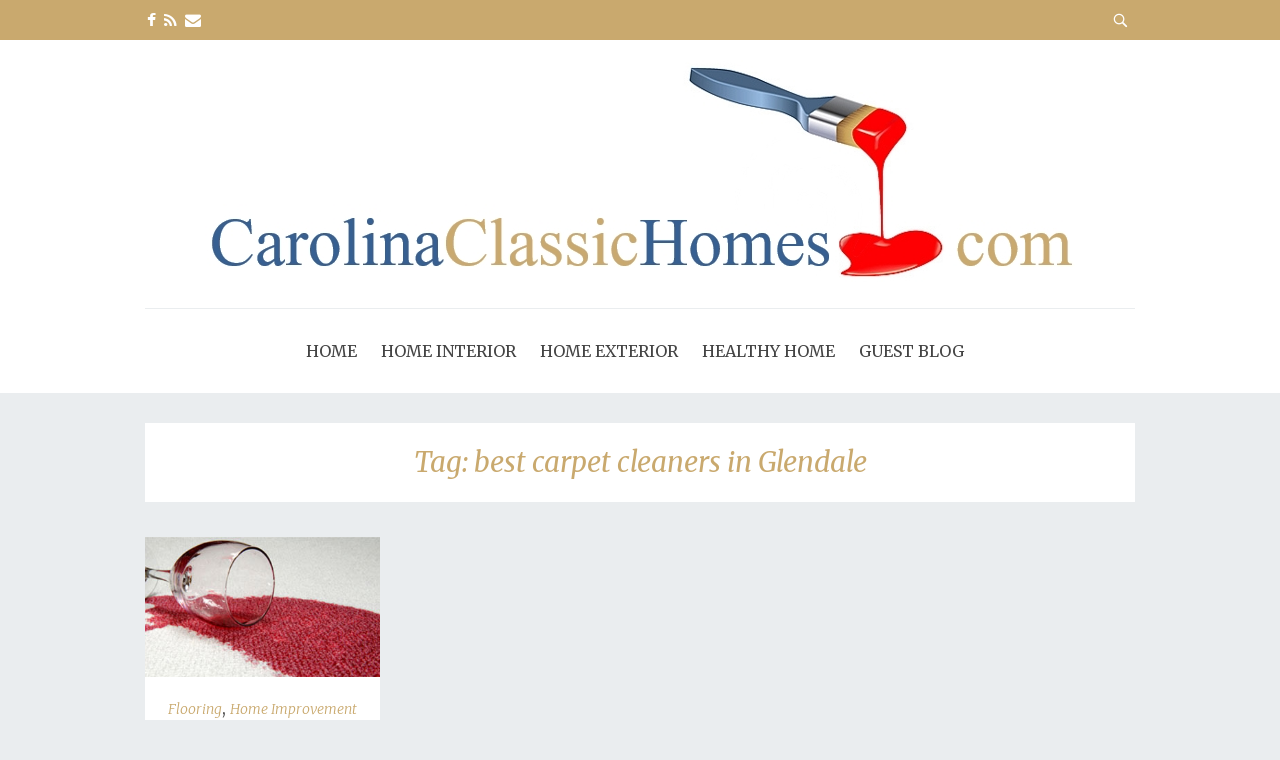

--- FILE ---
content_type: text/html; charset=UTF-8
request_url: https://carolinaclassichomes.com/tag/best-carpet-cleaners-in-glendale/
body_size: 7560
content:
<!doctype html>

<!--[if lt IE 7]><html lang="en" class="no-js lt-ie9 lt-ie8 lt-ie7"><![endif]-->
<!--[if (IE 7)&!(IEMobile)]><html lang="en" class="no-js lt-ie9 lt-ie8"><![endif]-->
<!--[if (IE 8)&!(IEMobile)]><html lang="en" class="no-js lt-ie9"><![endif]-->
<!--[if gt IE 8]><!--> <html lang="en" class="no-js"><!--<![endif]-->

	<head>
		<meta charset="utf-8">

				<meta http-equiv="X-UA-Compatible" content="IE=edge">

				<meta name="HandheldFriendly" content="True">
		<meta name="MobileOptimized" content="320">
		<meta name="viewport" content="width=device-width, initial-scale=1.0"/>

		<link rel="pingback" href="https://carolinaclassichomes.com/xmlrpc.php">

				<title>best carpet cleaners in Glendale &#8211; Carolina Classic Homes</title>
<meta name='robots' content='max-image-preview:large' />
<link rel='dns-prefetch' href='//fonts.googleapis.com' />
<link rel="alternate" type="application/rss+xml" title="Carolina Classic Homes &raquo; Feed" href="https://carolinaclassichomes.com/feed/" />
<link rel="alternate" type="application/rss+xml" title="Carolina Classic Homes &raquo; Comments Feed" href="https://carolinaclassichomes.com/comments/feed/" />
<link rel="alternate" type="application/rss+xml" title="Carolina Classic Homes &raquo; best carpet cleaners in Glendale Tag Feed" href="https://carolinaclassichomes.com/tag/best-carpet-cleaners-in-glendale/feed/" />
<style id='wp-img-auto-sizes-contain-inline-css' type='text/css'>
img:is([sizes=auto i],[sizes^="auto," i]){contain-intrinsic-size:3000px 1500px}
/*# sourceURL=wp-img-auto-sizes-contain-inline-css */
</style>
<style id='wp-emoji-styles-inline-css' type='text/css'>

	img.wp-smiley, img.emoji {
		display: inline !important;
		border: none !important;
		box-shadow: none !important;
		height: 1em !important;
		width: 1em !important;
		margin: 0 0.07em !important;
		vertical-align: -0.1em !important;
		background: none !important;
		padding: 0 !important;
	}
/*# sourceURL=wp-emoji-styles-inline-css */
</style>
<style id='wp-block-library-inline-css' type='text/css'>
:root{--wp-block-synced-color:#7a00df;--wp-block-synced-color--rgb:122,0,223;--wp-bound-block-color:var(--wp-block-synced-color);--wp-editor-canvas-background:#ddd;--wp-admin-theme-color:#007cba;--wp-admin-theme-color--rgb:0,124,186;--wp-admin-theme-color-darker-10:#006ba1;--wp-admin-theme-color-darker-10--rgb:0,107,160.5;--wp-admin-theme-color-darker-20:#005a87;--wp-admin-theme-color-darker-20--rgb:0,90,135;--wp-admin-border-width-focus:2px}@media (min-resolution:192dpi){:root{--wp-admin-border-width-focus:1.5px}}.wp-element-button{cursor:pointer}:root .has-very-light-gray-background-color{background-color:#eee}:root .has-very-dark-gray-background-color{background-color:#313131}:root .has-very-light-gray-color{color:#eee}:root .has-very-dark-gray-color{color:#313131}:root .has-vivid-green-cyan-to-vivid-cyan-blue-gradient-background{background:linear-gradient(135deg,#00d084,#0693e3)}:root .has-purple-crush-gradient-background{background:linear-gradient(135deg,#34e2e4,#4721fb 50%,#ab1dfe)}:root .has-hazy-dawn-gradient-background{background:linear-gradient(135deg,#faaca8,#dad0ec)}:root .has-subdued-olive-gradient-background{background:linear-gradient(135deg,#fafae1,#67a671)}:root .has-atomic-cream-gradient-background{background:linear-gradient(135deg,#fdd79a,#004a59)}:root .has-nightshade-gradient-background{background:linear-gradient(135deg,#330968,#31cdcf)}:root .has-midnight-gradient-background{background:linear-gradient(135deg,#020381,#2874fc)}:root{--wp--preset--font-size--normal:16px;--wp--preset--font-size--huge:42px}.has-regular-font-size{font-size:1em}.has-larger-font-size{font-size:2.625em}.has-normal-font-size{font-size:var(--wp--preset--font-size--normal)}.has-huge-font-size{font-size:var(--wp--preset--font-size--huge)}.has-text-align-center{text-align:center}.has-text-align-left{text-align:left}.has-text-align-right{text-align:right}.has-fit-text{white-space:nowrap!important}#end-resizable-editor-section{display:none}.aligncenter{clear:both}.items-justified-left{justify-content:flex-start}.items-justified-center{justify-content:center}.items-justified-right{justify-content:flex-end}.items-justified-space-between{justify-content:space-between}.screen-reader-text{border:0;clip-path:inset(50%);height:1px;margin:-1px;overflow:hidden;padding:0;position:absolute;width:1px;word-wrap:normal!important}.screen-reader-text:focus{background-color:#ddd;clip-path:none;color:#444;display:block;font-size:1em;height:auto;left:5px;line-height:normal;padding:15px 23px 14px;text-decoration:none;top:5px;width:auto;z-index:100000}html :where(.has-border-color){border-style:solid}html :where([style*=border-top-color]){border-top-style:solid}html :where([style*=border-right-color]){border-right-style:solid}html :where([style*=border-bottom-color]){border-bottom-style:solid}html :where([style*=border-left-color]){border-left-style:solid}html :where([style*=border-width]){border-style:solid}html :where([style*=border-top-width]){border-top-style:solid}html :where([style*=border-right-width]){border-right-style:solid}html :where([style*=border-bottom-width]){border-bottom-style:solid}html :where([style*=border-left-width]){border-left-style:solid}html :where(img[class*=wp-image-]){height:auto;max-width:100%}:where(figure){margin:0 0 1em}html :where(.is-position-sticky){--wp-admin--admin-bar--position-offset:var(--wp-admin--admin-bar--height,0px)}@media screen and (max-width:600px){html :where(.is-position-sticky){--wp-admin--admin-bar--position-offset:0px}}

/*# sourceURL=wp-block-library-inline-css */
</style><style id='global-styles-inline-css' type='text/css'>
:root{--wp--preset--aspect-ratio--square: 1;--wp--preset--aspect-ratio--4-3: 4/3;--wp--preset--aspect-ratio--3-4: 3/4;--wp--preset--aspect-ratio--3-2: 3/2;--wp--preset--aspect-ratio--2-3: 2/3;--wp--preset--aspect-ratio--16-9: 16/9;--wp--preset--aspect-ratio--9-16: 9/16;--wp--preset--color--black: #000000;--wp--preset--color--cyan-bluish-gray: #abb8c3;--wp--preset--color--white: #ffffff;--wp--preset--color--pale-pink: #f78da7;--wp--preset--color--vivid-red: #cf2e2e;--wp--preset--color--luminous-vivid-orange: #ff6900;--wp--preset--color--luminous-vivid-amber: #fcb900;--wp--preset--color--light-green-cyan: #7bdcb5;--wp--preset--color--vivid-green-cyan: #00d084;--wp--preset--color--pale-cyan-blue: #8ed1fc;--wp--preset--color--vivid-cyan-blue: #0693e3;--wp--preset--color--vivid-purple: #9b51e0;--wp--preset--gradient--vivid-cyan-blue-to-vivid-purple: linear-gradient(135deg,rgb(6,147,227) 0%,rgb(155,81,224) 100%);--wp--preset--gradient--light-green-cyan-to-vivid-green-cyan: linear-gradient(135deg,rgb(122,220,180) 0%,rgb(0,208,130) 100%);--wp--preset--gradient--luminous-vivid-amber-to-luminous-vivid-orange: linear-gradient(135deg,rgb(252,185,0) 0%,rgb(255,105,0) 100%);--wp--preset--gradient--luminous-vivid-orange-to-vivid-red: linear-gradient(135deg,rgb(255,105,0) 0%,rgb(207,46,46) 100%);--wp--preset--gradient--very-light-gray-to-cyan-bluish-gray: linear-gradient(135deg,rgb(238,238,238) 0%,rgb(169,184,195) 100%);--wp--preset--gradient--cool-to-warm-spectrum: linear-gradient(135deg,rgb(74,234,220) 0%,rgb(151,120,209) 20%,rgb(207,42,186) 40%,rgb(238,44,130) 60%,rgb(251,105,98) 80%,rgb(254,248,76) 100%);--wp--preset--gradient--blush-light-purple: linear-gradient(135deg,rgb(255,206,236) 0%,rgb(152,150,240) 100%);--wp--preset--gradient--blush-bordeaux: linear-gradient(135deg,rgb(254,205,165) 0%,rgb(254,45,45) 50%,rgb(107,0,62) 100%);--wp--preset--gradient--luminous-dusk: linear-gradient(135deg,rgb(255,203,112) 0%,rgb(199,81,192) 50%,rgb(65,88,208) 100%);--wp--preset--gradient--pale-ocean: linear-gradient(135deg,rgb(255,245,203) 0%,rgb(182,227,212) 50%,rgb(51,167,181) 100%);--wp--preset--gradient--electric-grass: linear-gradient(135deg,rgb(202,248,128) 0%,rgb(113,206,126) 100%);--wp--preset--gradient--midnight: linear-gradient(135deg,rgb(2,3,129) 0%,rgb(40,116,252) 100%);--wp--preset--font-size--small: 13px;--wp--preset--font-size--medium: 20px;--wp--preset--font-size--large: 36px;--wp--preset--font-size--x-large: 42px;--wp--preset--spacing--20: 0.44rem;--wp--preset--spacing--30: 0.67rem;--wp--preset--spacing--40: 1rem;--wp--preset--spacing--50: 1.5rem;--wp--preset--spacing--60: 2.25rem;--wp--preset--spacing--70: 3.38rem;--wp--preset--spacing--80: 5.06rem;--wp--preset--shadow--natural: 6px 6px 9px rgba(0, 0, 0, 0.2);--wp--preset--shadow--deep: 12px 12px 50px rgba(0, 0, 0, 0.4);--wp--preset--shadow--sharp: 6px 6px 0px rgba(0, 0, 0, 0.2);--wp--preset--shadow--outlined: 6px 6px 0px -3px rgb(255, 255, 255), 6px 6px rgb(0, 0, 0);--wp--preset--shadow--crisp: 6px 6px 0px rgb(0, 0, 0);}:where(.is-layout-flex){gap: 0.5em;}:where(.is-layout-grid){gap: 0.5em;}body .is-layout-flex{display: flex;}.is-layout-flex{flex-wrap: wrap;align-items: center;}.is-layout-flex > :is(*, div){margin: 0;}body .is-layout-grid{display: grid;}.is-layout-grid > :is(*, div){margin: 0;}:where(.wp-block-columns.is-layout-flex){gap: 2em;}:where(.wp-block-columns.is-layout-grid){gap: 2em;}:where(.wp-block-post-template.is-layout-flex){gap: 1.25em;}:where(.wp-block-post-template.is-layout-grid){gap: 1.25em;}.has-black-color{color: var(--wp--preset--color--black) !important;}.has-cyan-bluish-gray-color{color: var(--wp--preset--color--cyan-bluish-gray) !important;}.has-white-color{color: var(--wp--preset--color--white) !important;}.has-pale-pink-color{color: var(--wp--preset--color--pale-pink) !important;}.has-vivid-red-color{color: var(--wp--preset--color--vivid-red) !important;}.has-luminous-vivid-orange-color{color: var(--wp--preset--color--luminous-vivid-orange) !important;}.has-luminous-vivid-amber-color{color: var(--wp--preset--color--luminous-vivid-amber) !important;}.has-light-green-cyan-color{color: var(--wp--preset--color--light-green-cyan) !important;}.has-vivid-green-cyan-color{color: var(--wp--preset--color--vivid-green-cyan) !important;}.has-pale-cyan-blue-color{color: var(--wp--preset--color--pale-cyan-blue) !important;}.has-vivid-cyan-blue-color{color: var(--wp--preset--color--vivid-cyan-blue) !important;}.has-vivid-purple-color{color: var(--wp--preset--color--vivid-purple) !important;}.has-black-background-color{background-color: var(--wp--preset--color--black) !important;}.has-cyan-bluish-gray-background-color{background-color: var(--wp--preset--color--cyan-bluish-gray) !important;}.has-white-background-color{background-color: var(--wp--preset--color--white) !important;}.has-pale-pink-background-color{background-color: var(--wp--preset--color--pale-pink) !important;}.has-vivid-red-background-color{background-color: var(--wp--preset--color--vivid-red) !important;}.has-luminous-vivid-orange-background-color{background-color: var(--wp--preset--color--luminous-vivid-orange) !important;}.has-luminous-vivid-amber-background-color{background-color: var(--wp--preset--color--luminous-vivid-amber) !important;}.has-light-green-cyan-background-color{background-color: var(--wp--preset--color--light-green-cyan) !important;}.has-vivid-green-cyan-background-color{background-color: var(--wp--preset--color--vivid-green-cyan) !important;}.has-pale-cyan-blue-background-color{background-color: var(--wp--preset--color--pale-cyan-blue) !important;}.has-vivid-cyan-blue-background-color{background-color: var(--wp--preset--color--vivid-cyan-blue) !important;}.has-vivid-purple-background-color{background-color: var(--wp--preset--color--vivid-purple) !important;}.has-black-border-color{border-color: var(--wp--preset--color--black) !important;}.has-cyan-bluish-gray-border-color{border-color: var(--wp--preset--color--cyan-bluish-gray) !important;}.has-white-border-color{border-color: var(--wp--preset--color--white) !important;}.has-pale-pink-border-color{border-color: var(--wp--preset--color--pale-pink) !important;}.has-vivid-red-border-color{border-color: var(--wp--preset--color--vivid-red) !important;}.has-luminous-vivid-orange-border-color{border-color: var(--wp--preset--color--luminous-vivid-orange) !important;}.has-luminous-vivid-amber-border-color{border-color: var(--wp--preset--color--luminous-vivid-amber) !important;}.has-light-green-cyan-border-color{border-color: var(--wp--preset--color--light-green-cyan) !important;}.has-vivid-green-cyan-border-color{border-color: var(--wp--preset--color--vivid-green-cyan) !important;}.has-pale-cyan-blue-border-color{border-color: var(--wp--preset--color--pale-cyan-blue) !important;}.has-vivid-cyan-blue-border-color{border-color: var(--wp--preset--color--vivid-cyan-blue) !important;}.has-vivid-purple-border-color{border-color: var(--wp--preset--color--vivid-purple) !important;}.has-vivid-cyan-blue-to-vivid-purple-gradient-background{background: var(--wp--preset--gradient--vivid-cyan-blue-to-vivid-purple) !important;}.has-light-green-cyan-to-vivid-green-cyan-gradient-background{background: var(--wp--preset--gradient--light-green-cyan-to-vivid-green-cyan) !important;}.has-luminous-vivid-amber-to-luminous-vivid-orange-gradient-background{background: var(--wp--preset--gradient--luminous-vivid-amber-to-luminous-vivid-orange) !important;}.has-luminous-vivid-orange-to-vivid-red-gradient-background{background: var(--wp--preset--gradient--luminous-vivid-orange-to-vivid-red) !important;}.has-very-light-gray-to-cyan-bluish-gray-gradient-background{background: var(--wp--preset--gradient--very-light-gray-to-cyan-bluish-gray) !important;}.has-cool-to-warm-spectrum-gradient-background{background: var(--wp--preset--gradient--cool-to-warm-spectrum) !important;}.has-blush-light-purple-gradient-background{background: var(--wp--preset--gradient--blush-light-purple) !important;}.has-blush-bordeaux-gradient-background{background: var(--wp--preset--gradient--blush-bordeaux) !important;}.has-luminous-dusk-gradient-background{background: var(--wp--preset--gradient--luminous-dusk) !important;}.has-pale-ocean-gradient-background{background: var(--wp--preset--gradient--pale-ocean) !important;}.has-electric-grass-gradient-background{background: var(--wp--preset--gradient--electric-grass) !important;}.has-midnight-gradient-background{background: var(--wp--preset--gradient--midnight) !important;}.has-small-font-size{font-size: var(--wp--preset--font-size--small) !important;}.has-medium-font-size{font-size: var(--wp--preset--font-size--medium) !important;}.has-large-font-size{font-size: var(--wp--preset--font-size--large) !important;}.has-x-large-font-size{font-size: var(--wp--preset--font-size--x-large) !important;}
/*# sourceURL=global-styles-inline-css */
</style>

<style id='classic-theme-styles-inline-css' type='text/css'>
/*! This file is auto-generated */
.wp-block-button__link{color:#fff;background-color:#32373c;border-radius:9999px;box-shadow:none;text-decoration:none;padding:calc(.667em + 2px) calc(1.333em + 2px);font-size:1.125em}.wp-block-file__button{background:#32373c;color:#fff;text-decoration:none}
/*# sourceURL=/wp-includes/css/classic-themes.min.css */
</style>
<link rel='stylesheet' id='parent-style-css' href='https://carolinaclassichomes.com/wp-content/themes/bohaute/style.css?ver=6.9' type='text/css' media='all' />
<link rel='stylesheet' id='child-style-css' href='https://carolinaclassichomes.com/wp-content/themes/homeimprovementlady/style.css?ver=6.9' type='text/css' media='all' />
<link rel='stylesheet' id='bohaute-stylesheet-css' href='https://carolinaclassichomes.com/wp-content/themes/bohaute/library/css/style.min.css?ver=6.9' type='text/css' media='all' />
<link rel='stylesheet' id='bohaute-main-stylesheet-css' href='https://carolinaclassichomes.com/wp-content/themes/homeimprovementlady/style.css?ver=6.9' type='text/css' media='all' />
<style id='bohaute-main-stylesheet-inline-css' type='text/css'>

        a,
        #logo a, 
        a:hover,
        .nav li a:hover, 
        .nav li a:focus,
        nav[role='navigation'] > .nav > li.current_page_item > a,
        .blog-list .item .meta-cat a, article.post .meta-cat a,
        .blog-list .item a.excerpt-read-more,
        .ias-trigger a,
        .blue-btn, .comment-reply-link, #submit,
        a:visited,
        h1.archive-title,
        .scrollToTop span,
        #responsive-nav .nav-icon {
          color: #c9a96e;
        }
        #top-area,
        footer.footer[role='contentinfo'],
        nav[role='navigation'] .nav li ul li a,
        #submit:hover,.blue-btn:active,.blue-btn:focus,.blue-btn:hover,.comment-reply-link:active,.comment-reply-link:focus,.comment-reply-link:hover,
        button:hover,
        html input[type='button']:hover,
        input[type='reset']:hover,
        input[type='submit']:hover{
          background: #c9a96e;
        }
        .blog-list .item a.excerpt-read-more,
        .ias-trigger a,
        .blue-btn, .comment-reply-link, #submit,
        .scrollToTop{
          border: 1px solid #c9a96e;
        }
        @media screen and (max-width: 1039px) {
          #main-navigation{
            background: #c9a96e;
          }
        }
        
/*# sourceURL=bohaute-main-stylesheet-inline-css */
</style>
<link rel='stylesheet' id='font-awesome-css' href='https://carolinaclassichomes.com/wp-content/themes/bohaute/css/font-awesome.css?ver=6.9' type='text/css' media='all' />
<link rel='stylesheet' id='google-font-merriweather-css' href='//fonts.googleapis.com/css?family=Merriweather%3A400%2C300%2C400italic%2C700%2C900%2C300italic&#038;ver=6.9' type='text/css' media='all' />
<script type="text/javascript" src="https://carolinaclassichomes.com/wp-includes/js/jquery/jquery.min.js?ver=3.7.1" id="jquery-core-js"></script>
<script type="text/javascript" src="https://carolinaclassichomes.com/wp-includes/js/jquery/jquery-migrate.min.js?ver=3.4.1" id="jquery-migrate-js"></script>
<script type="text/javascript" id="seo-automated-link-building-js-extra">
/* <![CDATA[ */
var seoAutomatedLinkBuilding = {"ajaxUrl":"https://carolinaclassichomes.com/wp-admin/admin-ajax.php"};
//# sourceURL=seo-automated-link-building-js-extra
/* ]]> */
</script>
<script type="text/javascript" src="https://carolinaclassichomes.com/wp-content/plugins/seo-automated-link-building/js/seo-automated-link-building.js?ver=6.9" id="seo-automated-link-building-js"></script>
<script type="text/javascript" src="https://carolinaclassichomes.com/wp-content/themes/bohaute/library/js/libs/modernizr.custom.min.js?ver=2.5.3" id="jquery-modernizr-js"></script>
<link rel="https://api.w.org/" href="https://carolinaclassichomes.com/wp-json/" /><link rel="alternate" title="JSON" type="application/json" href="https://carolinaclassichomes.com/wp-json/wp/v2/tags/25" /><link rel="EditURI" type="application/rsd+xml" title="RSD" href="https://carolinaclassichomes.com/xmlrpc.php?rsd" />
<meta name="generator" content="WordPress 6.9" />
		
	</head>

	<body class="archive tag tag-best-carpet-cleaners-in-glendale tag-25 wp-custom-logo wp-theme-bohaute wp-child-theme-homeimprovementlady">

		<div id="container">

			<header class="header" role="banner">
				<div id="top-area">
					<div class="wrap">
						<div class="left-area">
							         <a href="https://www.facebook.com/homeimprovementlady/" class="social-tw" title="https://www.facebook.com/homeimprovementlady/" target="_blank">
          <i class="fa fa-facebook"></i> 
        </a>
               <a href="/feed/" class="social-tw" title="/feed/" target="_blank">
          <i class="fa fa-rss"></i> 
        </a>
              <a href="mailto:email@thesitecrew.com" class="social-tw" title="email@thesitecrew.com" target="_blank">
          <i class="fa fa-envelope"></i> 
        </a>
  						</div>
						<div class="right-area">
							<form role="search" method="get" id="searchform" class="top-search-form" action="https://carolinaclassichomes.com/">
								<div>
									<input type="text" value="" name="s" id="s" placeholder="Search &hellip;" />
									<button type="submit" id="searchsubmit"><span class="fa fa-search"></span></button>
								</div>
							</form>
						</div>
						<span class="clear"></span>
					</div>
				</div>

				<div id="inner-header" class="wrap cf">
										<p id="logo" class="h1"><a href="https://carolinaclassichomes.com"><a href="https://carolinaclassichomes.com/" class="custom-logo-link" rel="home"><img width="870" height="222" src="https://carolinaclassichomes.com/wp-content/uploads/2017/06/logo1.jpg" class="custom-logo" alt="Carolina Classic Homes" decoding="async" fetchpriority="high" srcset="https://carolinaclassichomes.com/wp-content/uploads/2017/06/logo1.jpg 870w, https://carolinaclassichomes.com/wp-content/uploads/2017/06/logo1-255x65.jpg 255w, https://carolinaclassichomes.com/wp-content/uploads/2017/06/logo1-768x196.jpg 768w, https://carolinaclassichomes.com/wp-content/uploads/2017/06/logo1-700x179.jpg 700w" sizes="(max-width: 870px) 100vw, 870px" /></a></a></p>
										<div id="responsive-nav"><span class="fa fa-bars nav-icon"></span></div>
       					 <div class="clear no-display"></div>
       					 <nav role="navigation" id="main-navigation">
       					 									<ul id="menu-main" class="nav top-nav cf"><li id="menu-item-36" class="menu-item menu-item-type-custom menu-item-object-custom menu-item-36"><a href="/">Home</a></li>
<li id="menu-item-63" class="menu-item menu-item-type-taxonomy menu-item-object-category menu-item-has-children menu-item-63"><a href="https://carolinaclassichomes.com/category/home-improvement/interior/">Home Interior</a>
<ul class="sub-menu">
	<li id="menu-item-51" class="menu-item menu-item-type-taxonomy menu-item-object-category menu-item-51"><a href="https://carolinaclassichomes.com/category/home-improvement/interior/bathroom/">Bathroom</a></li>
	<li id="menu-item-1643" class="menu-item menu-item-type-taxonomy menu-item-object-category menu-item-1643"><a href="https://carolinaclassichomes.com/category/bedroom/">Bedroom</a></li>
	<li id="menu-item-37" class="menu-item menu-item-type-taxonomy menu-item-object-category menu-item-37"><a href="https://carolinaclassichomes.com/category/home-improvement/interior/flooring/">Flooring</a></li>
	<li id="menu-item-237" class="menu-item menu-item-type-taxonomy menu-item-object-category menu-item-237"><a href="https://carolinaclassichomes.com/category/home-improvement/interior/furniture/">Furniture</a></li>
	<li id="menu-item-38" class="menu-item menu-item-type-taxonomy menu-item-object-category menu-item-38"><a href="https://carolinaclassichomes.com/category/home-improvement/interior/kitchen/">Kitchen</a></li>
	<li id="menu-item-1362" class="menu-item menu-item-type-taxonomy menu-item-object-category menu-item-1362"><a href="https://carolinaclassichomes.com/category/cleaning/">Cleaning</a></li>
	<li id="menu-item-98" class="menu-item menu-item-type-taxonomy menu-item-object-category menu-item-98"><a href="https://carolinaclassichomes.com/category/home-improvement/interior/living-room/">Living Room</a></li>
	<li id="menu-item-700" class="menu-item menu-item-type-taxonomy menu-item-object-category menu-item-700"><a href="https://carolinaclassichomes.com/category/decorating/">Decorating</a></li>
	<li id="menu-item-1000" class="menu-item menu-item-type-taxonomy menu-item-object-category menu-item-1000"><a href="https://carolinaclassichomes.com/category/dining-room/">Dining Room</a></li>
	<li id="menu-item-633" class="menu-item menu-item-type-taxonomy menu-item-object-category menu-item-633"><a href="https://carolinaclassichomes.com/category/doors/">Doors</a></li>
</ul>
</li>
<li id="menu-item-64" class="menu-item menu-item-type-taxonomy menu-item-object-category menu-item-has-children menu-item-64"><a href="https://carolinaclassichomes.com/category/home-improvement/exterior/">Home Exterior</a>
<ul class="sub-menu">
	<li id="menu-item-698" class="menu-item menu-item-type-taxonomy menu-item-object-category menu-item-698"><a href="https://carolinaclassichomes.com/category/equipment/">Equipment</a></li>
	<li id="menu-item-796" class="menu-item menu-item-type-taxonomy menu-item-object-category menu-item-796"><a href="https://carolinaclassichomes.com/category/garage/">Garage</a></li>
	<li id="menu-item-40" class="menu-item menu-item-type-taxonomy menu-item-object-category menu-item-40"><a href="https://carolinaclassichomes.com/category/home-improvement/exterior/landscape/">Landscape</a></li>
	<li id="menu-item-2180" class="menu-item menu-item-type-taxonomy menu-item-object-category menu-item-2180"><a href="https://carolinaclassichomes.com/category/pools/">Pools</a></li>
	<li id="menu-item-628" class="menu-item menu-item-type-taxonomy menu-item-object-category menu-item-628"><a href="https://carolinaclassichomes.com/category/roofing/">Roofing</a></li>
	<li id="menu-item-39" class="menu-item menu-item-type-taxonomy menu-item-object-category menu-item-39"><a href="https://carolinaclassichomes.com/category/home-improvement/exterior/siding/">Siding</a></li>
</ul>
</li>
<li id="menu-item-2122" class="menu-item menu-item-type-taxonomy menu-item-object-category menu-item-2122"><a href="https://carolinaclassichomes.com/category/healthy-home/">Healthy Home</a></li>
<li id="menu-item-46" class="menu-item menu-item-type-post_type menu-item-object-page menu-item-46"><a href="https://carolinaclassichomes.com/contact-us/">Guest Blog</a></li>
</ul>													</nav>

				</div>

			</header>
	<div id="content">
		<div id="inner-content" class="wrap cf">
			<header class="article-header">
			<div id="inner-content" class="wrap cf">
						<h1 class="archive-title h2">
							Tag: <span>best carpet cleaners in Glendale</span>						</h1>
				</div>
		</header>
			<div id='masonry' class="blog-list container">
						  						<article class="item">
	
	<a href="https://carolinaclassichomes.com/tips-to-prevent-permanent-staining-of-your-carpet/">	 
		<img width="342" height="204" src="https://carolinaclassichomes.com/wp-content/uploads/2013/06/Heavens-Best-Carpet-Cleaning-Denver-stain-guard1.jpg" class="attachment-full size-full" alt="" />	</a>
	<p class="meta-cat">
		<a href="https://carolinaclassichomes.com/category/home-improvement/interior/flooring/" rel="category tag">Flooring</a>, <a href="https://carolinaclassichomes.com/category/home-improvement/" rel="category tag">Home Improvement</a>	</p>
	<h2><a href="https://carolinaclassichomes.com/tips-to-prevent-permanent-staining-of-your-carpet/">Tips to Prevent Permanent Staining of Your Carpet</a></h2>
	<div class="excerpt"><p>Carpets insulate the floor during winters, give homes an elegant look and can help create a focal point in the&#8230;  <a class="excerpt-read-more" href="https://carolinaclassichomes.com/tips-to-prevent-permanent-staining-of-your-carpet/" title="Read Tips to Prevent Permanent Staining of Your Carpet">Read more &raquo;</a></p>
</div>
	
</article>	  				     				<div class="gutter-sizer"></div>
			</div>
			<div class="pagination">
							</div>
		</div> <!-- inner-content -->
	</div> <!-- content -->

			<footer class="footer" role="contentinfo">

				<div id="inner-footer" class="wrap cf">
					<div class="source-org copyright">
						 &#169; 2026 Carolina Classic Homes 
						<span>						</span>
					</div>

					<div class="social-icons footer-social">
		           		         <a href="https://www.facebook.com/homeimprovementlady/" class="social-tw" title="https://www.facebook.com/homeimprovementlady/" target="_blank">
          <i class="fa fa-facebook"></i> 
        </a>
               <a href="/feed/" class="social-tw" title="/feed/" target="_blank">
          <i class="fa fa-rss"></i> 
        </a>
              <a href="mailto:email@thesitecrew.com" class="social-tw" title="email@thesitecrew.com" target="_blank">
          <i class="fa fa-envelope"></i> 
        </a>
                  	</div> <!-- social-icons-->

				</div>

			</footer>
			<a href="#" class="scrollToTop"><span class="fa fa-chevron-circle-up"></span></a>
		</div>

		<script type="speculationrules">
{"prefetch":[{"source":"document","where":{"and":[{"href_matches":"/*"},{"not":{"href_matches":["/wp-*.php","/wp-admin/*","/wp-content/uploads/*","/wp-content/*","/wp-content/plugins/*","/wp-content/themes/homeimprovementlady/*","/wp-content/themes/bohaute/*","/*\\?(.+)"]}},{"not":{"selector_matches":"a[rel~=\"nofollow\"]"}},{"not":{"selector_matches":".no-prefetch, .no-prefetch a"}}]},"eagerness":"conservative"}]}
</script>
<script type="text/javascript" src="https://carolinaclassichomes.com/wp-includes/js/jquery/ui/effect.min.js?ver=1.13.3" id="jquery-effects-core-js"></script>
<script type="text/javascript" src="https://carolinaclassichomes.com/wp-includes/js/jquery/ui/effect-slide.min.js?ver=1.13.3" id="jquery-effects-slide-js"></script>
<script type="text/javascript" src="https://carolinaclassichomes.com/wp-content/themes/bohaute/library/js/jquery.ias.min.js?ver=6.9" id="bohaute-infinite-scroll-js"></script>
<script type="text/javascript" src="https://carolinaclassichomes.com/wp-includes/js/imagesloaded.min.js?ver=5.0.0" id="imagesloaded-js"></script>
<script type="text/javascript" src="https://carolinaclassichomes.com/wp-includes/js/masonry.min.js?ver=4.2.2" id="masonry-js"></script>
<script type="text/javascript" src="https://carolinaclassichomes.com/wp-includes/js/jquery/jquery.masonry.min.js?ver=3.1.2b" id="jquery-masonry-js"></script>
<script type="text/javascript" src="https://carolinaclassichomes.com/wp-content/themes/bohaute/library/js/imagesloaded.pkgd.min.js?ver=6.9" id="bohaute-images-loaded-js"></script>
<script type="text/javascript" src="https://carolinaclassichomes.com/wp-content/themes/bohaute/js/audio.min.js?ver=6.9" id="audio.js-js"></script>
<script type="text/javascript" src="https://carolinaclassichomes.com/wp-content/themes/bohaute/library/js/scripts-home.js?ver=6.9" id="bohaute-js-scripts-home-js"></script>
<script type="text/javascript" src="https://carolinaclassichomes.com/wp-content/themes/bohaute/library/js/scripts.js?ver=6.9" id="bohaute-js-js"></script>
<script id="wp-emoji-settings" type="application/json">
{"baseUrl":"https://s.w.org/images/core/emoji/17.0.2/72x72/","ext":".png","svgUrl":"https://s.w.org/images/core/emoji/17.0.2/svg/","svgExt":".svg","source":{"concatemoji":"https://carolinaclassichomes.com/wp-includes/js/wp-emoji-release.min.js?ver=6.9"}}
</script>
<script type="module">
/* <![CDATA[ */
/*! This file is auto-generated */
const a=JSON.parse(document.getElementById("wp-emoji-settings").textContent),o=(window._wpemojiSettings=a,"wpEmojiSettingsSupports"),s=["flag","emoji"];function i(e){try{var t={supportTests:e,timestamp:(new Date).valueOf()};sessionStorage.setItem(o,JSON.stringify(t))}catch(e){}}function c(e,t,n){e.clearRect(0,0,e.canvas.width,e.canvas.height),e.fillText(t,0,0);t=new Uint32Array(e.getImageData(0,0,e.canvas.width,e.canvas.height).data);e.clearRect(0,0,e.canvas.width,e.canvas.height),e.fillText(n,0,0);const a=new Uint32Array(e.getImageData(0,0,e.canvas.width,e.canvas.height).data);return t.every((e,t)=>e===a[t])}function p(e,t){e.clearRect(0,0,e.canvas.width,e.canvas.height),e.fillText(t,0,0);var n=e.getImageData(16,16,1,1);for(let e=0;e<n.data.length;e++)if(0!==n.data[e])return!1;return!0}function u(e,t,n,a){switch(t){case"flag":return n(e,"\ud83c\udff3\ufe0f\u200d\u26a7\ufe0f","\ud83c\udff3\ufe0f\u200b\u26a7\ufe0f")?!1:!n(e,"\ud83c\udde8\ud83c\uddf6","\ud83c\udde8\u200b\ud83c\uddf6")&&!n(e,"\ud83c\udff4\udb40\udc67\udb40\udc62\udb40\udc65\udb40\udc6e\udb40\udc67\udb40\udc7f","\ud83c\udff4\u200b\udb40\udc67\u200b\udb40\udc62\u200b\udb40\udc65\u200b\udb40\udc6e\u200b\udb40\udc67\u200b\udb40\udc7f");case"emoji":return!a(e,"\ud83e\u1fac8")}return!1}function f(e,t,n,a){let r;const o=(r="undefined"!=typeof WorkerGlobalScope&&self instanceof WorkerGlobalScope?new OffscreenCanvas(300,150):document.createElement("canvas")).getContext("2d",{willReadFrequently:!0}),s=(o.textBaseline="top",o.font="600 32px Arial",{});return e.forEach(e=>{s[e]=t(o,e,n,a)}),s}function r(e){var t=document.createElement("script");t.src=e,t.defer=!0,document.head.appendChild(t)}a.supports={everything:!0,everythingExceptFlag:!0},new Promise(t=>{let n=function(){try{var e=JSON.parse(sessionStorage.getItem(o));if("object"==typeof e&&"number"==typeof e.timestamp&&(new Date).valueOf()<e.timestamp+604800&&"object"==typeof e.supportTests)return e.supportTests}catch(e){}return null}();if(!n){if("undefined"!=typeof Worker&&"undefined"!=typeof OffscreenCanvas&&"undefined"!=typeof URL&&URL.createObjectURL&&"undefined"!=typeof Blob)try{var e="postMessage("+f.toString()+"("+[JSON.stringify(s),u.toString(),c.toString(),p.toString()].join(",")+"));",a=new Blob([e],{type:"text/javascript"});const r=new Worker(URL.createObjectURL(a),{name:"wpTestEmojiSupports"});return void(r.onmessage=e=>{i(n=e.data),r.terminate(),t(n)})}catch(e){}i(n=f(s,u,c,p))}t(n)}).then(e=>{for(const n in e)a.supports[n]=e[n],a.supports.everything=a.supports.everything&&a.supports[n],"flag"!==n&&(a.supports.everythingExceptFlag=a.supports.everythingExceptFlag&&a.supports[n]);var t;a.supports.everythingExceptFlag=a.supports.everythingExceptFlag&&!a.supports.flag,a.supports.everything||((t=a.source||{}).concatemoji?r(t.concatemoji):t.wpemoji&&t.twemoji&&(r(t.twemoji),r(t.wpemoji)))});
//# sourceURL=https://carolinaclassichomes.com/wp-includes/js/wp-emoji-loader.min.js
/* ]]> */
</script>
	</body>

</html> <!-- end of site. what a ride! -->

--- FILE ---
content_type: text/javascript
request_url: https://carolinaclassichomes.com/wp-content/themes/bohaute/library/js/scripts-home.js?ver=6.9
body_size: 198
content:

var container = document.querySelector('.container');
var masonry;
imagesLoaded( container, function() {
masonry = new Masonry( container, {
// options
itemSelector: '.item',
gutter: ".gutter-sizer",
stamp: ".widget-area-wrap"
});
});


audiojs.events.ready(function() {
    audiojs.createAll();
});

var ias = jQuery.ias({
  container: ".container",
  item: ".item",
  pagination: ".pagination",
  next: ".pagination a"
});

ias.on('render', function(items) {
	jQuery(items).css({ opacity: 0 });
});

ias.on('rendered', function(items) {
	audiojs.events.ready(function() {
	    audiojs.createAll();
	});

	imagesLoaded( container, function() {
		masonry.appended(items);
	});
});

ias.extension(new IASSpinnerExtension());
ias.extension(new IASTriggerExtension({text: 'Load more posts',offset: 1}));
ias.extension(new IASNoneLeftExtension({text: '<span class="no-more-post">There are no more posts.</span>'}));
ias.extension(new IASPagingExtension());